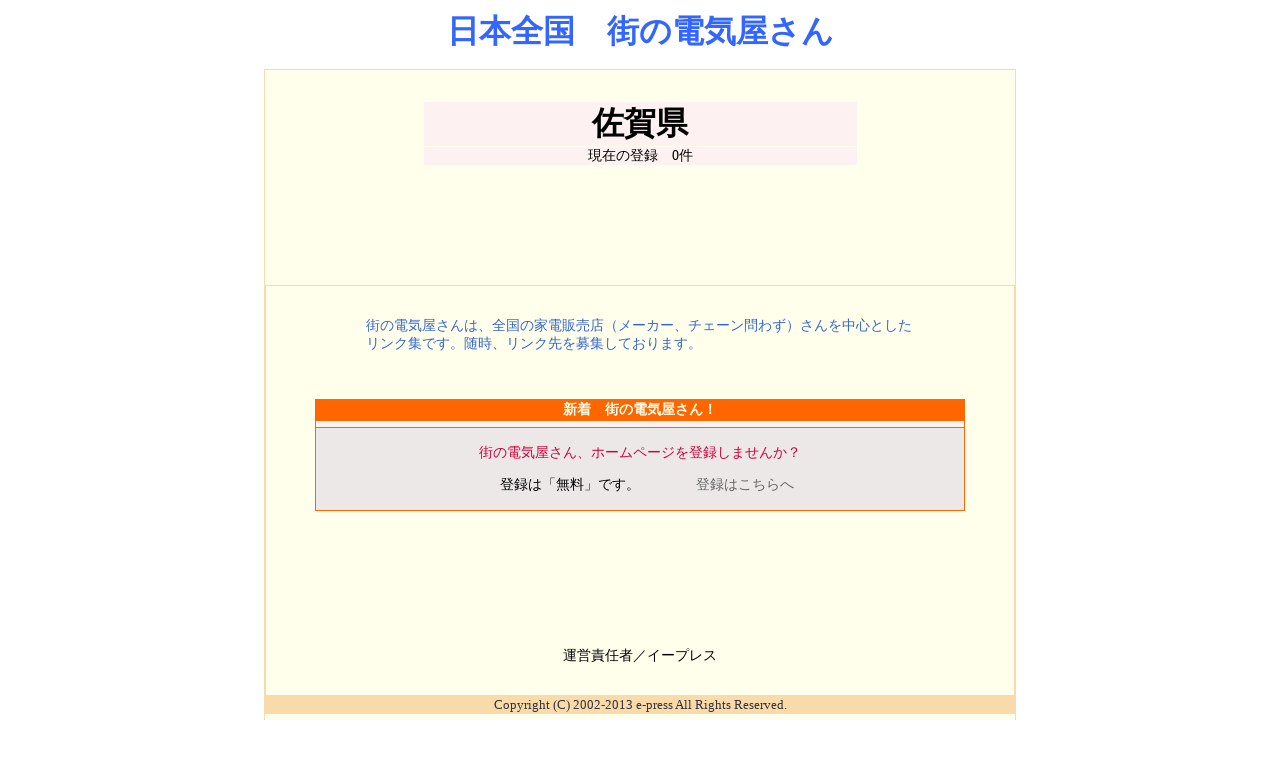

--- FILE ---
content_type: text/html
request_url: http://www.e-press.info/denkiyasan/main/kyushu/42_saga.html
body_size: 1642
content:
<html>

	<head>
		<meta http-equiv="content-type" content="text/html;charset=shift_jis">
		<meta name="generator" content="Adobe GoLive 4">
		<title>日本全国　街の電気屋さん</title>
		<meta name="robots" content="index,follow">
		<style type="text/css"><!--
			.button { color: gray; background-color: #ffffff; border: double 2px #666666 }
			.lines { font-size: 10px; line-height: 75% }
			.small { font-size: 12px }
			.title { padding: 0 4 0 4px }
			a:hover { color: #ff9900; text-decoration: none }
			a:link { color: #666666; text-decoration: none }
			a:visited { text-decoration: none }
			body { font-size: 10pt }
			table { font-size: 10pt }
			td { font-size: 14px }-->
		</style>
	</head>

	<body bgcolor="white" text="black" link="#2d35fd" alink="#2d35fd" vlink="#2d35fd">
		<center>
			<table border="0" cellpadding="0" cellspacing="1" width="600">
				<tr>
					<td width="600" bgcolor="#d03400"></td>
				</tr>
				<tr>
					<td width="600">
						<center>
							<font size="6" color="#3366ff"><b>日本全国　街の電気屋さん</b></font></center>
					</td>
				</tr>
				<tr>
					<td width="600" bgcolor="#d03400"></td>
				</tr>
			</table>
			<p>
			<table border="0" cellpadding="0" cellspacing="1" width="750" bgcolor="#f8daab">
				<tr>
					<td width="750" valign="top" align="center" bgcolor="#ffffec"><br>
						<p>
						<table border="0" cellpadding="0" cellspacing="1" width="435">
							<tr>
								<td width="434" bgcolor="#ff3438"></td>
							</tr>
							<tr>
								<td width="434" bgcolor="#fdf2f1">
									<center>
										<font size="6"><b>佐賀県</b></font></center>
								</td>
							</tr>
							<tr>
								<td width="434" bgcolor="#fdf2f1">
									<center>
										現在の登録　0件</center>
								</td>
							</tr>
							<tr>
								<td width="434" bgcolor="#ff3438"></td>
							</tr>
						</table>
						</p>
                        <p>
                        <script async src="//pagead2.googlesyndication.com/pagead/js/adsbygoogle.js"></script>
<!-- ビッグバナー728×90 -->
<ins class="adsbygoogle"
     style="display:inline-block;width:728px;height:90px"
     data-ad-client="ca-pub-4373734054016722"
     data-ad-slot="2868386054"></ins>
<script>
(adsbygoogle = window.adsbygoogle || []).push({});
</script>
                        </p>
			<p>
			<table border="0" cellpadding="0" cellspacing="1" width="750" bgcolor="#f8daab">
				<tr>
					<td width="750" valign="top" align="center" bgcolor="#ffffec"><br>
						<p>
						<table border="0" cellpadding="0" cellspacing="1" width="550">
							<tr>
								<td width="550">
									<div align="left">
										<font color="#3366cc">街の電気屋さんは、全国の家電販売店（メーカー、チェーン問わず）さんを中心としたリンク集です。随時、リンク先を募集しております。</font></div>
								</td>
							</tr>
						</table>
						</p>

<script type="text/javascript"><!--
google_ad_client = "ca-pub-4373734054016722";
/* 468&#42;15横長（中） */
google_ad_slot = "9672744851";
google_ad_width = 468;
google_ad_height = 15;
//-->
</script>
<script type="text/javascript"
src="http://pagead2.googlesyndication.com/pagead/show_ads.js">
</script>


						<center>
							<p>
							<table border="0" cellpadding="0" cellspacing="2" width="700">
								<tr>
									<td width="700">
										<center>
											<table border="0" cellpadding="0" cellspacing="1" width="650" bgcolor="#ff6600">
												<tr height="20">
													<td width="650" height="20" bgcolor="#ff6600">
														<center>
															<font color="#ffffec"><b>新着　街の電気屋さん！</b></font></center>
													</td>
												</tr>
												<tr>
													<td width="650" align="center" valign="middle" bgcolor="#fdf2f1">
														<center>
															<font color="#d00038">
															<table border="0" cellpadding="0" cellspacing="2" width="550">
																<tr>
																	<td width="50"></td>
																	<td width="550"></td>
																</tr>
																<tr>
																	<td width="50"></td>
																	<td width="550"></td>
																</tr>
															</table>
															</font></center>
													</td>
												</tr>
												<tr>
													<td width="650" align="center" bgcolor="#ece8e8">
														<center>
															<font color="#d00038"><br>
															街の電気屋さん、ホームページを登録しませんか？</font>
															<p>　登録は「無料」です。<font color="#ff0038">　　　　<a href="../form/link_touroku.html">登録はこちらへ</a><br>
															</font><br>
														</center>
													</td>
												</tr>
											</table>
										</center>
									</td>
								</tr>
							</table>
							</p>
						</center>
						<p><br>
						<br>
						</p>
<script type="text/javascript"><!--
google_ad_client = "ca-pub-4373734054016722";
/* 町の電器屋さん都道府県下 */
google_ad_slot = "8466489254";
google_ad_width = 468;
google_ad_height = 60;
//-->
</script>
<script type="text/javascript"
src="http://pagead2.googlesyndication.com/pagead/show_ads.js">
</script>
						<p>運営責任者／イープレス</p>
						<p><br>
					</td>
				</tr>
				<tr>
					<td width="750" bgcolor="white"></td>
				</tr>
				<tr>
					<td width="750">
						<center>
							<font color="#383438" size="2">Copyright (C) 2002-2013 e-press All Rights Reserved.</font></center>
					</td>
				</tr>
			</table>
			</p>
			<p><br>
			<br>
			<br>
			<br>
			<br>
			<br>
			<br>
			<br>
			<br>
			<br>
			<br>
			<br>
		</center>
	</body>

</html>


--- FILE ---
content_type: text/html; charset=utf-8
request_url: https://www.google.com/recaptcha/api2/aframe
body_size: 248
content:
<!DOCTYPE HTML><html><head><meta http-equiv="content-type" content="text/html; charset=UTF-8"></head><body><script nonce="tO9nqck_umJos0dNKZAW3Q">/** Anti-fraud and anti-abuse applications only. See google.com/recaptcha */ try{var clients={'sodar':'https://pagead2.googlesyndication.com/pagead/sodar?'};window.addEventListener("message",function(a){try{if(a.source===window.parent){var b=JSON.parse(a.data);var c=clients[b['id']];if(c){var d=document.createElement('img');d.src=c+b['params']+'&rc='+(localStorage.getItem("rc::a")?sessionStorage.getItem("rc::b"):"");window.document.body.appendChild(d);sessionStorage.setItem("rc::e",parseInt(sessionStorage.getItem("rc::e")||0)+1);localStorage.setItem("rc::h",'1769051077439');}}}catch(b){}});window.parent.postMessage("_grecaptcha_ready", "*");}catch(b){}</script></body></html>